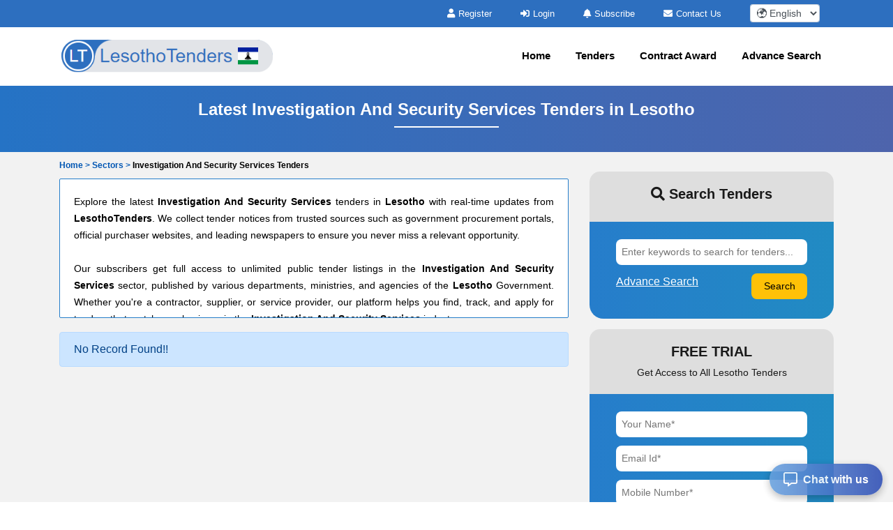

--- FILE ---
content_type: text/html; charset=UTF-8
request_url: https://www.lesothotenders.com/investigation-and-security-services-tenders-23.php
body_size: 9130
content:

<!DOCTYPE html>
<html lang="en-US">
	<head>
		<!-- Meta setup -->
		<meta charset="UTF-8">
		<meta http-equiv="X-UA-Compatible" content="IE=edge">
		<meta name="viewport" content="width=device-width, initial-scale=1, shrink-to-fit=no">

		<title>Investigation And Security Services Tenders from Lesotho</title>
		<meta name="description" content="Find the latest Lesotho Investigation And Security Services Tenders online on LesothoTenders we have the most comprehensive and updated database of Investigation And Security Services Tenders on LesothoTenders.">
		<meta name="keywords" content="">
		
		<link rel="alternate" href="https://www.lesothotenders.com/investigation-and-security-services-tenders-23.php" hreflang="en-LS"/>
		<link rel="alternate" href="https://www.lesothotenders.com/investigation-and-security-services-tenders-23.php" hreflang="x-default" />
				<link rel="canonical" href="https://www.lesothotenders.com/investigation-and-security-services-tenders-23.php" />
				  
		<!-- Open Graph Meta Tags -->
		<meta property="og:title" content="Investigation And Security Services Tenders from Lesotho" />
		<meta property="og:description" content="Find the latest Lesotho Investigation And Security Services Tenders online on LesothoTenders we have the most comprehensive and updated database of Investigation And Security Services Tenders on LesothoTenders." />
		<meta property="og:url" content="https://www.lesothotenders.com/investigation-and-security-services-tenders-23.php" />
		<meta property="og:type" content="website" />
		<meta property="og:image" content="https://www.lesothotenders.com/assets/images/logo.png" />

		<!-- Twitter Meta Tags -->
		<meta name="twitter:card" content="summary" />
		<meta name="twitter:title" content="Investigation And Security Services Tenders from Lesotho" />
		<meta name="twitter:description" content="Find the latest Lesotho Investigation And Security Services Tenders online on LesothoTenders we have the most comprehensive and updated database of Investigation And Security Services Tenders on LesothoTenders." />
		<meta name="twitter:image" content="https://www.lesothotenders.com/assets/images/logo.png" />
		
		<!-- Fav Icon -->
		<link rel="icon" href="https://www.lesothotenders.com/assets/images/favicon.ico" />	

		<!-- Include Bootstrap -->
		<link rel="stylesheet" href="https://www.lesothotenders.com/assets/css/owl.carousel.css" defer/>
		<link rel="stylesheet" href="https://www.lesothotenders.com/assets/css/owl.theme.css" defer/>
		<link rel="stylesheet" href="https://www.lesothotenders.com/assets/css/bootstrap.min.css" />
		<link rel="stylesheet" type="text/css" href="https://www.lesothotenders.com/assets/css/select2.min.css" defer>
		
		<!-- Main StyleSheet -->
		<link rel="stylesheet" href="https://www.lesothotenders.com/assets/css/style.css"  defer/>	
		
		<!-- Responsive CSS -->
		<link rel="stylesheet" href="https://www.lesothotenders.com/assets/css/responsive.css" defer/>	
		<link rel="stylesheet" href="https://www.lesothotenders.com/assets/parsley/parsley.css" defer/>

		<!-- Fontawesome CSS -->
		<link rel="stylesheet" href="https://www.lesothotenders.com/assets/css/all.min.css" defer/>

		<script src="https://www.lesothotenders.com/assets/js/jquery-3.5.1.min.js" ></script> 

		<script async src="https://www.googletagmanager.com/gtag/js?id=UA-154662794-14"></script>
<script>
  window.dataLayer = window.dataLayer || [];
  function gtag(){dataLayer.push(arguments);}
  gtag('js', new Date());

  gtag('config', 'UA-154662794-14');
</script>
		<script type="application/ld+json">
		{
		  "@context": "https://schema.org",
		  "@type": "Organization",
		  "name": "LesothoTenders",
		  "logo": "https://www.lesothotenders.com/assets/images/logo.png",
		  "url": "https://www.lesothotenders.com/",
		  "address": {
		    "@type": "PostalAddress",
		    "addressCountry": "LS"
		  }
		}
		</script>
 
		<script type="application/ld+json">
		{
		  "@context": "https://schema.org",
		  "@type": "WebSite",
		  "name": "LesothoTenders",
		  "url": "https://www.lesothotenders.com/",
		  "potentialAction": {
		    "@type": "SearchAction",
		    "target": "https://www.lesothotenders.com/tenders/search?q={search_term_string}",
		    "query-input": "required name=search_term_string"
		  }
		}
		</script>

		<script type="application/ld+json">
{
    "@context": "https://schema.org",
    "@type": "BreadcrumbList",
    "itemListElement": [
        {
            "@type": "ListItem",
            "position": 1,
            "name": "Home",
            "item": "https://www.lesothotenders.com/"
        },
        {
            "@type": "ListItem",
            "position": 2,
            "name": "Sectors",
            "item": "https://www.lesothotenders.com/sectors.php"
        },
        {
            "@type": "ListItem",
            "position": 3,
            "name": "Investigation And Security Services Tenders",
            "item": "https://www.lesothotenders.com/investigation-and-security-services-tenders-23.php"
        }
    ]
}</script>

		
		<script type="text/javascript">
		  var includedLanguages = "af,sq,am,ar,hy,az,eu,be,bn,bs,bg,ca,ceb,ny,zh-CN,zh-TW,co,hr,cs,da,nl,en,eo,et,tl,fi,fr,fy,gl,ka,de,el,gu,ht,ha,haw,iw,hi,hmn,hu,is,ig,id,ga,it,ja,jw,kn,kk,km,rw,ko,ku,ky,lo,la,lv,lt,lb,mk,mg,ms,ml,mt,mi,mr,mn,my,ne,no,or,ps,fa,pl,pt,pa,ro,ru,sm,gd,sr,st,sn,sd,si,sk,sl,so,es,su,sw,sv,tg,ta,tt,te,th,tr,tk,uk,ur,ug,uz,vi,cy,xh,yi,yo,zu";

		  function changeLanguage(selectedLang) {
			  const interval = setInterval(function () {
			    const combo = document.querySelector(".goog-te-combo");
			    if (combo) {
			      combo.value = selectedLang;
			      combo.dispatchEvent(new Event("change"));
			      clearInterval(interval);
			    }
			  }, 100); // check every 100ms
			}

			function loadGoogleTranslateScript(callback) {
			  if (!window.googleTranslateElementInit) {
			    window.googleTranslateElementInit = function () {
			      new google.translate.TranslateElement({
			        pageLanguage: 'en',
			        includedLanguages: includedLanguages,
			        autoDisplay: false
			      }, 'google_translate_element');

			      if (callback) callback();
			    };

			    var script = document.createElement("script");
			    script.src = "//translate.google.com/translate_a/element.js?cb=googleTranslateElementInit";
			    document.head.appendChild(script);
			  } else if (callback) {
			    callback();
			  }
			}

			document.addEventListener("DOMContentLoaded", function () {
			  const dropdown = document.getElementById("custom-lang-dropdown");
			  const savedLang = localStorage.getItem("selectedLanguage");

			  loadGoogleTranslateScript(function () {
			    document.getElementById("google_translate_element").style.display = "block";

			    if (savedLang) {
			      dropdown.value = savedLang;
			      changeLanguage(savedLang);
			    }

			    dropdown.addEventListener("change", function () {
			      const selectedLang = this.value;
			      localStorage.setItem("selectedLanguage", selectedLang);
			      changeLanguage(selectedLang);
			    });
			  });
			});

		</script>
	</head>
<body>	
<style type="text/css">
.head-top-icon{
  font-size:13px;
  color:white;
  margin-right: 5px;
}

/* Hide default Google Translate UI */
.VIpgJd-ZVi9od-l4eHX-hSRGPd,
.goog-te-banner-frame.skiptranslate,
#goog-gt-tt,
.goog-te-gadget {
  display: none !important;
}

.notranslate, .notranslate * {
  translate: no;
}

body {
  top: 0px !important;
}

body > .skiptranslate > iframe.skiptranslate {
  display: none !important;
  visibility: hidden !important;
}
</style>    
   
<div class="head-top">
  <div class="container">
    <div class="hdt-prt">
      <div class="row">
        <div class="col-lg-4">
        </div>

        <!-- TOP BAR (Subscribe, Contact, Language) -->
        <div class="col-lg-8">
          <div class="hdt-prt1 text-right">
            <ul class="nolist">
                            <li><a href="https://www.lesothotenders.com/register.php"><i class="fa fa-user head-top-icon" aria-hidden="true"></i>Register</a></li>
              <li><a href="https://www.lesothotenders.com/login.php"><i class="fa fa-sign-in head-top-icon" aria-hidden="true"></i>Login</a></li>    
              
              <!-- ✅ Hide Subscribe in Mobile -->
              <li class="d-none d-lg-inline-block">
                <a href="https://www.lesothotenders.com/plans.php"><i class="fa fa-bell head-top-icon" aria-hidden="true"></i>Subscribe</a>
              </li>

              <li class="d-none d-sm-inline-block">
                <a href="https://www.lesothotenders.com/contact.php"><i class="fa fa-envelope head-top-icon" aria-hidden="true"></i>Contact Us</a>
              </li>

                            <!-- ✅ Language dropdown always visible -->
              <li style="padding: 0px 20px;">
                <select aria-label="select your language" class="form-control form-control-sm notranslate"
                  id="custom-lang-dropdown"
                  style="width:100px; display:inline-block; padding:.2rem .3rem; height:auto;">
                                      <option class="notranslate" value="af" >
                      🌍 Afrikaans                    </option>
                                      <option class="notranslate" value="sq" >
                      🌍 Albanian                    </option>
                                      <option class="notranslate" value="am" >
                      🌍 Amharic                    </option>
                                      <option class="notranslate" value="ar" >
                      🌍 Arabic                    </option>
                                      <option class="notranslate" value="hy" >
                      🌍 Armenian                    </option>
                                      <option class="notranslate" value="az" >
                      🌍 Azerbaijani                    </option>
                                      <option class="notranslate" value="eu" >
                      🌍 Basque                    </option>
                                      <option class="notranslate" value="be" >
                      🌍 Belarusian                    </option>
                                      <option class="notranslate" value="bn" >
                      🌍 Bengali                    </option>
                                      <option class="notranslate" value="bs" >
                      🌍 Bosnian                    </option>
                                      <option class="notranslate" value="bg" >
                      🌍 Bulgarian                    </option>
                                      <option class="notranslate" value="ca" >
                      🌍 Catalan                    </option>
                                      <option class="notranslate" value="ceb" >
                      🌍 Cebuano                    </option>
                                      <option class="notranslate" value="ny" >
                      🌍 Chichewa                    </option>
                                      <option class="notranslate" value="zh-CN" >
                      🌍 Chinese (Simplified)                    </option>
                                      <option class="notranslate" value="zh-TW" >
                      🌍 Chinese (Traditional)                    </option>
                                      <option class="notranslate" value="co" >
                      🌍 Corsican                    </option>
                                      <option class="notranslate" value="hr" >
                      🌍 Croatian                    </option>
                                      <option class="notranslate" value="cs" >
                      🌍 Czech                    </option>
                                      <option class="notranslate" value="da" >
                      🌍 Danish                    </option>
                                      <option class="notranslate" value="nl" >
                      🌍 Dutch                    </option>
                                      <option class="notranslate" value="en" selected>
                      🌍 English                    </option>
                                      <option class="notranslate" value="eo" >
                      🌍 Esperanto                    </option>
                                      <option class="notranslate" value="et" >
                      🌍 Estonian                    </option>
                                      <option class="notranslate" value="tl" >
                      🌍 Filipino                    </option>
                                      <option class="notranslate" value="fi" >
                      🌍 Finnish                    </option>
                                      <option class="notranslate" value="fr" >
                      🌍 French                    </option>
                                      <option class="notranslate" value="fy" >
                      🌍 Frisian                    </option>
                                      <option class="notranslate" value="gl" >
                      🌍 Galician                    </option>
                                      <option class="notranslate" value="ka" >
                      🌍 Georgian                    </option>
                                      <option class="notranslate" value="de" >
                      🌍 German                    </option>
                                      <option class="notranslate" value="el" >
                      🌍 Greek                    </option>
                                      <option class="notranslate" value="gu" >
                      🌍 Gujarati                    </option>
                                      <option class="notranslate" value="ht" >
                      🌍 Haitian Creole                    </option>
                                      <option class="notranslate" value="ha" >
                      🌍 Hausa                    </option>
                                      <option class="notranslate" value="haw" >
                      🌍 Hawaiian                    </option>
                                      <option class="notranslate" value="iw" >
                      🌍 Hebrew                    </option>
                                      <option class="notranslate" value="hi" >
                      🌍 Hindi                    </option>
                                      <option class="notranslate" value="hmn" >
                      🌍 Hmong                    </option>
                                      <option class="notranslate" value="hu" >
                      🌍 Hungarian                    </option>
                                      <option class="notranslate" value="is" >
                      🌍 Icelandic                    </option>
                                      <option class="notranslate" value="ig" >
                      🌍 Igbo                    </option>
                                      <option class="notranslate" value="id" >
                      🌍 Indonesian                    </option>
                                      <option class="notranslate" value="ga" >
                      🌍 Irish                    </option>
                                      <option class="notranslate" value="it" >
                      🌍 Italian                    </option>
                                      <option class="notranslate" value="ja" >
                      🌍 Japanese                    </option>
                                      <option class="notranslate" value="jw" >
                      🌍 Javanese                    </option>
                                      <option class="notranslate" value="kn" >
                      🌍 Kannada                    </option>
                                      <option class="notranslate" value="kk" >
                      🌍 Kazakh                    </option>
                                      <option class="notranslate" value="km" >
                      🌍 Khmer                    </option>
                                      <option class="notranslate" value="rw" >
                      🌍 Kinyarwanda                    </option>
                                      <option class="notranslate" value="ko" >
                      🌍 Korean                    </option>
                                      <option class="notranslate" value="ku" >
                      🌍 Kurdish (Kurmanji)                    </option>
                                      <option class="notranslate" value="ky" >
                      🌍 Kyrgyz                    </option>
                                      <option class="notranslate" value="lo" >
                      🌍 Lao                    </option>
                                      <option class="notranslate" value="la" >
                      🌍 Latin                    </option>
                                      <option class="notranslate" value="lv" >
                      🌍 Latvian                    </option>
                                      <option class="notranslate" value="lt" >
                      🌍 Lithuanian                    </option>
                                      <option class="notranslate" value="lb" >
                      🌍 Luxembourgish                    </option>
                                      <option class="notranslate" value="mk" >
                      🌍 Macedonian                    </option>
                                      <option class="notranslate" value="mg" >
                      🌍 Malagasy                    </option>
                                      <option class="notranslate" value="ms" >
                      🌍 Malay                    </option>
                                      <option class="notranslate" value="ml" >
                      🌍 Malayalam                    </option>
                                      <option class="notranslate" value="mt" >
                      🌍 Maltese                    </option>
                                      <option class="notranslate" value="mi" >
                      🌍 Maori                    </option>
                                      <option class="notranslate" value="mr" >
                      🌍 Marathi                    </option>
                                      <option class="notranslate" value="mn" >
                      🌍 Mongolian                    </option>
                                      <option class="notranslate" value="my" >
                      🌍 Myanmar (Burmese)                    </option>
                                      <option class="notranslate" value="ne" >
                      🌍 Nepali                    </option>
                                      <option class="notranslate" value="no" >
                      🌍 Norwegian                    </option>
                                      <option class="notranslate" value="or" >
                      🌍 Odia (Oriya)                    </option>
                                      <option class="notranslate" value="ps" >
                      🌍 Pashto                    </option>
                                      <option class="notranslate" value="fa" >
                      🌍 Persian                    </option>
                                      <option class="notranslate" value="pl" >
                      🌍 Polish                    </option>
                                      <option class="notranslate" value="pt" >
                      🌍 Portuguese                    </option>
                                      <option class="notranslate" value="pa" >
                      🌍 Punjabi                    </option>
                                      <option class="notranslate" value="ro" >
                      🌍 Romanian                    </option>
                                      <option class="notranslate" value="ru" >
                      🌍 Russian                    </option>
                                      <option class="notranslate" value="sm" >
                      🌍 Samoan                    </option>
                                      <option class="notranslate" value="gd" >
                      🌍 Scots Gaelic                    </option>
                                      <option class="notranslate" value="sr" >
                      🌍 Serbian                    </option>
                                      <option class="notranslate" value="st" >
                      🌍 Sesotho                    </option>
                                      <option class="notranslate" value="sn" >
                      🌍 Shona                    </option>
                                      <option class="notranslate" value="sd" >
                      🌍 Sindhi                    </option>
                                      <option class="notranslate" value="si" >
                      🌍 Sinhala                    </option>
                                      <option class="notranslate" value="sk" >
                      🌍 Slovak                    </option>
                                      <option class="notranslate" value="sl" >
                      🌍 Slovenian                    </option>
                                      <option class="notranslate" value="so" >
                      🌍 Somali                    </option>
                                      <option class="notranslate" value="es" >
                      🌍 Spanish                    </option>
                                      <option class="notranslate" value="su" >
                      🌍 Sundanese                    </option>
                                      <option class="notranslate" value="sw" >
                      🌍 Swahili                    </option>
                                      <option class="notranslate" value="sv" >
                      🌍 Swedish                    </option>
                                      <option class="notranslate" value="tg" >
                      🌍 Tajik                    </option>
                                      <option class="notranslate" value="ta" >
                      🌍 Tamil                    </option>
                                      <option class="notranslate" value="tt" >
                      🌍 Tatar                    </option>
                                      <option class="notranslate" value="te" >
                      🌍 Telugu                    </option>
                                      <option class="notranslate" value="th" >
                      🌍 Thai                    </option>
                                      <option class="notranslate" value="tr" >
                      🌍 Turkish                    </option>
                                      <option class="notranslate" value="tk" >
                      🌍 Turkmen                    </option>
                                      <option class="notranslate" value="uk" >
                      🌍 Ukrainian                    </option>
                                      <option class="notranslate" value="ur" >
                      🌍 Urdu                    </option>
                                      <option class="notranslate" value="ug" >
                      🌍 Uyghur                    </option>
                                      <option class="notranslate" value="uz" >
                      🌍 Uzbek                    </option>
                                      <option class="notranslate" value="vi" >
                      🌍 Vietnamese                    </option>
                                      <option class="notranslate" value="cy" >
                      🌍 Welsh                    </option>
                                      <option class="notranslate" value="xh" >
                      🌍 Xhosa                    </option>
                                      <option class="notranslate" value="yi" >
                      🌍 Yiddish                    </option>
                                      <option class="notranslate" value="yo" >
                      🌍 Yoruba                    </option>
                                      <option class="notranslate" value="zu" >
                      🌍 Zulu                    </option>
                                  </select>
              </li>

              <!-- Hidden Google Translate element -->
              <li style="display:none; list-style:none;">
                <div id="google_translate_element"></div>
              </li>
            </ul>
          </div>
        </div>

        
      </div>
    </div>
  </div>
</div> 

<!-- NAVIGATION -->
<header class="header-area sticky-header">
  <div class="hdr-wrpp">
    <div class="hdr-par001">
      <nav class="navbar navbar-expand-lg main-nav-area navbar-dark">
        <div class="container"> 
          <a href="https://www.lesothotenders.com/">
            <img src="https://www.lesothotenders.com/assets/images/logo.png" loading="lazy" class="nav-logo" alt="LesothoTenders logo">
          </a>

          <button class="hamburger hamburger--collapse navbar-toggler" type="button"
            data-toggle="collapse" data-target="#navbarNavAltMarkup"
            aria-controls="navbarNavAltMarkup" aria-expanded="false" aria-label="Toggle navigation">
            <span class="hamburger-box">
              <span class="hamburger-inner"></span>
            </span>
          </button>

          <div class="collapse navbar-collapse" id="navbarNavAltMarkup">

            


            <ul class="navbar-nav ml-auto nolist">

              <li class="nav-item"><a class="nav-link" href="https://www.lesothotenders.com/">Home</a></li>
              <li class="nav-item"><a class="nav-link" href="https://www.lesothotenders.com/tenders.php">Tenders</a></li>
              <li class="nav-item"><a class="nav-link" href="https://www.lesothotenders.com/contract-awards/">Contract Award</a></li>
              <li class="nav-item"><a class="nav-link" href="https://www.lesothotenders.com/search-tender.php">Advance Search</a></li>
              
                          </ul>



          </div>
        </div>
      </nav>            
    </div>          
  </div>
</header><script type="text/javascript">
var siteUrl='https://www.lesothotenders.com/';
</script>
    <style type="text/css">
        .giveMeEllipsis {
           overflow: hidden;
           text-overflow: ellipsis;
           display: -webkit-box;
           -webkit-box-orient: vertical;
           -webkit-line-clamp: 1;  /*number of lines to show */
           font-size: 12px;
           font-weight: 600;
        }
    </style>
<!--register-area start -->
<section class="register-area">
    <div class="container">
        <div class="all-tender-cont">
            <h1>Latest Investigation And Security Services Tenders in Lesotho</h1>
            <p></p>
        </div>
    </div>
</section>
<!--register-area end -->
<!-- latest-tender-area start -->
<section class="search-area mpt0">
	<div class="container">
       <div class="row align-items-center">
       </div>
       <div class="login-upper mt10">
        
            <!-- <div class="giveMeEllipsis">
                <ul>
                    <li><a href="https://www.lesothotenders.com/" class="text-primary" style="color: #0056b3 !important;">Home > </a></li>
                    <li>Investigation And Security Services Tenders</li>
                </ul>
            </div> -->
            <div class="giveMeEllipsis">
                <ul class="nolist">
                                            <li>
                                                            <a href="https://www.lesothotenders.com/" class="text-primary" style="color: #0056b3 !important;">
                                    Home &gt; 
                                </a>
                                                    </li>
                                            <li>
                                                            <a href="https://www.lesothotenders.com/sectors.php" class="text-primary" style="color: #0056b3 !important;">
                                    Sectors &gt; 
                                </a>
                                                    </li>
                                            <li>
                                                            Investigation And Security Services Tenders                                                    </li>
                                    </ul>
            </div>
        
    </div>
    <div class="row">
        <div class="col-md-8">
                              <div class="thumbnail1 content-box">
                      <div class="text-justify">
                        <div >Explore the latest <strong>Investigation And Security Services</strong> tenders in <strong>Lesotho</strong> with real-time updates from <strong>LesothoTenders</strong>. We collect tender notices from trusted sources such as government procurement portals, official purchaser websites, and leading newspapers to ensure you never miss a relevant opportunity.<br />
<br />
      Our subscribers get full access to unlimited public tender listings in the <strong>Investigation And Security Services</strong> sector, published by various departments, ministries, and agencies of the <strong>Lesotho</strong> Government. Whether you're a contractor, supplier, or service provider, our platform helps you find, track, and apply for tenders that match your business in the <strong>Investigation And Security Services</strong> industry.<br />
      </div>
                    </div>
                </div>
                                          <div class="container pl-0 pr-0" >           
                    <div class="alert alert-primary">
                        <span>No Record Found!!</span>
                    </div>
                </div>                
              
        </div>
        <div class="col-md-4">
             <div class="banner-right search-left bmty pb-search">
<div class="right-inner">
<h2><i class="fa fa-search"></i>&nbsp;Search Tenders</h2>
</div>
<div class="right-form search-lft-frm pb-3 clearfix">  
 <form  id="searchresultform" data-parsley-validate="" action="https://www.lesothotenders.com/tenders/search" autocomplete="off" enctype="multipart/form-data" method="GET" accept-charset="utf-8">
    <input type="text" id="searchkeyword" name="q" placeholder="Enter keywords to search for tenders...">
    <input type="submit" class="btn btn-warning btn-sm pull-right searchbuttonw" id="searchresultbtn" value="Search">
    <a href="https://www.lesothotenders.com/search-tender.php" class="text-white left-search"><u>Advance Search</u></a>
</form>
</div>
</div>                            <div class="banner-right search-left bmty pb" >
              <div class="right-inner">
                <h2>FREE TRIAL</h2>
                  <p>Get Access to All Lesotho Tenders</p>
              </div>
              <div class="right-form search-lft-frm">
                
<div class="alert alert-success hideme" id="user_suc_msg" >
    <span>You are Successfully Registered to LesothoTenders!!</span>
</div>
<div class="alert alert-danger hideme" id="user_error_msg" >
    <span>Email Id is already exist !!</span>
</div>
<div class="alert alert-danger hideme" id="user_error_msg1" >
    <span>Something went wrong !!</span>
</div>

<form  id="userregistration" data-parsley-validate="" autocomplete="off" enctype="multipart/form-data" method="POST" accept-charset="utf-8">
    <input type="text" id="contact_name" name="contact_name" placeholder="Your Name*" required>
    <input type="email" id="email_id" name="email_id" placeholder="Email Id*" required>
    <input type="text" id="mobile_no" name="mobile_no" placeholder="Mobile Number*" required>
    <select aria-label="Choose your country" id="country" name="country" required>
        <option value="">Select Country*</option>
    </select>
    <span></span>
        <!-- <div class="input-group mt2">                                           
            <div class="captcha-bx"> 
                <span class="input-group-addon captcha-pad">
                <img src="" alt="Captcha Image" id="main_Captcha">
                </span>
                <span class="input-group-addon sync mauto" ><a href="javascript:void(0);" onclick="formCaptcha()" aria-label="Reload Captcha"><i class="fas fa-sync sync-icon contactspan"></i></a>
                </span>
            <input type="text" name="user_captcha" id="user_captcha" required placeholder=" Enter Captcha*">
            </div>
            <span id="errorcaptchamsg" class ="error alert-danger hideme">Invalid Captcha !</span>
        </div> -->


        <div class="input-group mt2">                                           
            <div class="captcha-bx"> 
                <span class="input-group-addon captcha-pad">
                    <img src="" alt="Captcha Image" id="main_Captcha">
                </span>

                <span class="input-group-addon sync mauto">
                    <button type="button" onclick="formCaptcha()" aria-label="Reload Captcha" class="reload-captcha-btn" style="all: inherit;cursor: pointer;">
                        <i class="fas fa-sync sync-icon contactspan"></i>
                    </button>
                </span>

                <input type="text" name="user_captcha" id="user_captcha" required placeholder=" Enter Captcha*">
            </div>

            <span id="errorcaptchamsg" class="error alert-danger hideme">Invalid Captcha !</span>
        </div>


        <input type="button" class="mt10" id="btnregister" value="Register">
</form>
								
				
<script type="text/javascript">
	 var base_url ='https://www.lesothotenders.com/';
    $(function () {
      var getformcaptchatext='';
      formCaptcha();
    });
	
  $('#btnregister').on('click', function(e) 
  {
        e.preventDefault();
        var _this = $(this);
        var form = $(this).parents('form');
        var action = $(this).parents('form').attr('goingact');
        var parent_id = $(this).parents('.modal.fade').attr('id');
        form.parsley().validate();
        if (!form.parsley().isValid()) 
        {
            return false;
        } 
        else 
        {
              var string1 = parseInt(getformcaptchatext);
              var string2 = parseInt($('#user_captcha').val());
              if (string1 == string2) 
              {
                 // $('#errorcaptchamsg').css('display','none');
                 $('#errorcaptchamsg').addClass('hideme');

              }
              else 
              {
                //$('#errorcaptchamsg').css('display','block');
                $('#errorcaptchamsg').removeClass('hideme');
                  return false;
              }
              var data = $('#userregistration').serialize();
              $.ajax({
                  url: 'https://www.lesothotenders.com/tenders/userregistration',
                  type: 'POST',
                  data: data,

                  beforeSend: function()
                  {
                    $('#btnregister').val("Loading....");
                    $("#btnregister").attr("disabled", true);
                      // <input type="submit" id="btnregister" value="Loading...." disabled="">
                  },
                  success: function(redata) 
                  {
                     redata = $.trim(redata);
                      if (redata == 1) 
                      {
                      	  // $('#user_error_msg').css('display', 'none');
                         //  $('#user_suc_msg').css('display', 'block');
                          $('#user_error_msg').addClass('hideme');
                          $('#user_suc_msg').removeClass('hideme');
                          setTimeout(function() 
                          {
                              location.href="https://www.lesothotenders.com/tenders/thankyou";
                          }, 500);
                      }
                      else if(redata == 2)
                      {
                        $('html, body').animate({
                            scrollTop: $(".regform").offset().top
                          }, 2000);
                        //$('#user_error_msg').css('display', 'block');
                        $('#user_error_msg').removeClass('hideme');
                      }
                      else
                      {
                        $('html, body').animate({
                            scrollTop: $(".regform").offset().top
                          }, 2000);
                      	 //$('#user_error_msg1').css('display', 'block');
                         $('#user_error_msg1').removeClass('hideme');
                      }
                      $('#btnregister').val("Register");
                     $("#btnregister").attr("disabled", false);
                  }
              });
        }
    });

     function removeSpaces (string) 
     {
      return string.split(' ').join('');
    }

      function formCaptcha() 
      {
       $.get(base_url+"tenders/captcha", function( res ) {
       var obj = JSON.parse(res);
        $('#main_Captcha').attr('src',obj.captchaimg);
        getformcaptchatext = obj.textdata;
    });

}

var regioncnt=1;
$("#country").hover(function(){
    if(regioncnt == 1){
  $.ajax({
            type: "POST",
            url: base_url+"tenders/dropdownCountry",
            beforeSend: function() {
              $('#country').html('<option value="">Loading..</option>');
            },
            success: function(response) {
              var obj =JSON.parse(response);
              $('#country').html(obj.org_arr);
            },
            error: function() {
              $('#country').html("");
            }
        });
}
     regioncnt++;

}); 


</script>
              </div>
</div>                   </div>

            </div>


</div>
</section>
<!-- latest-tender-area end -->


<!-- FAQ JavaScript -->
<script>
$(document).ready(function() {
    // Enhanced collapse functionality
    $('.collapse').on('show.bs.collapse', function() {
        $(this).prev('.faq-card-header').find('.faq-question').removeClass('collapsed');
        $(this).prev('.faq-card-header').addClass('active');
    });
    
    $('.collapse').on('hide.bs.collapse', function() {
        $(this).prev('.faq-card-header').find('.faq-question').addClass('collapsed');
        $(this).prev('.faq-card-header').removeClass('active');
    });

    // Optional: Auto-expand first FAQ item
    $('#collapse1').collapse('show');

    // Optional: Smooth scroll to FAQ item when opened
    $('.faq-question').on('click', function() {
        setTimeout(function() {
            var target = $(this).closest('.faq-card');
            if (target.length) {
                $('html, body').animate({
                    scrollTop: target.offset().top - 100
                }, 300);
            }
        }.bind(this), 350);
    });
});
</script>

<!-- expert-area start -->
<div class="expert-area">
	<div class="container">
		<div class="row align-items-center">
			<div class="col-md-4">
				<div class="expert-left">
					<img src="https://www.lesothotenders.com/assets/images/expert.png" loading="lazy" alt="Tender Experts" class="img-fluid">
				</div>
			</div>
			<div class="col-md-8">
				<div class="expert-right">
					<h2>Get A Call From Tender Experts</h2>
					<p>Fill out the form below and you will receive a call from us within 24 hours.</p>
					<div class="alert alert-success hideme" id="user_suc_msg" >
		                <span>Thank You for Contacting LesothoTenders !!</span>
		            </div>
	            	<div class="alert alert-danger hideme" id="user_error_msg" >
		                <span>Email Id is already exist !!</span>
		            </div>
					<form  id="usercontact" data-parsley-validate="" autocomplete="off" enctype="multipart/form-data" method="POST" accept-charset="utf-8">
						<div class="form-row">
							<div class="col-md-12">
								<input class="form-control" type="text" name="product_services" id="product_services" placeholder="Tender Categories You Are Interested In">
							</div>
							<div class="col-md-6 pr-md-3">
								<input class="form-control" type="text" placeholder="Email address" id="email_id" name="email_id" required>
							</div>
							<div class="col-md-6 pl-md-3">
								<input class="form-control" type="text" placeholder="Mobile Number" id="mobile_no" name="mobile_no" required>
							</div>
							
							<!-- <div class="capt-div">
	                          	<div class="capt-div-img">
	                                 <img src="" alt="Captcha Image" id="reqmain_Captcha">
	                          	</div>
	                          	<a href="javascript:void(0);" onclick="reqformCaptcha()"><i class="fas fa-sync sync-icon"></i></a>
	                         	<input name="requser_captcha" id="requser_captcha" required placeholder="Enter Captcha"  type="text" class="capt-div-input" >
	                        </div> -->

	                        <div class="col-md-6 pr-md-3">
								<select id="callback_country" name="callback_country" class="form-control mb-3" required>
									<option value="">Select Country</option>
								</select>
							</div>

	                        <div class="capt-div">
	                          	<div class="capt-div-img">
	                                 <img src="" alt="Captcha Image" id="reqmain_Captcha">
	                          	</div>

	                          	<button type="button" onclick="reqformCaptcha()" aria-label="Reload Captcha" style="all: initial;width: 15%;text-align: center;padding: 5px 10px;cursor: pointer;">
			                        <i class="fas fa-sync sync-icon" style="color: #007bff;"></i>
			                    </button>
	                          	<!-- <a href="javascript:void(0);" onclick="reqformCaptcha()"><i class="fas fa-sync sync-icon"></i></a> -->
	                         	<input name="requser_captcha" id="requser_captcha" required placeholder="Enter Captcha"  type="text" class="capt-div-input" >
	                        </div>

	                        <div class="col-md-6">
								<button class="blue-inp border-0 mt-3" type="button" id="btncontact"><i class="fas fa-phone-alt"></i>Request A Callback</button>
							</div>

							<div class="col-md-6">
								<span id="reqerrorcaptchamsg" class ="error alert-danger hideme" >Invalid Captcha !</span>
							</div>

						</div>
					</form>
				</div>
			</div>
		</div>
	</div>
</div>
<!-- expert-area end -->

<script type="text/javascript">
	 var base_url ='https://www.lesothotenders.com/';
    $(function () {
      var reqgetformcaptchatext='';
      reqformCaptcha();
    });
	
  $('#btncontact').on('click', function(e) {
        e.preventDefault();
        var _this = $(this);
        var form = $(this).parents('form');
        var action = $(this).parents('form').attr('goingact');
        var parent_id = $(this).parents('.modal.fade').attr('id');
        form.parsley().validate();
        if (!form.parsley().isValid()) {
            return false;
        } else {
        	   var string1 = parseInt(reqgetformcaptchatext);
    var string2 = parseInt($('#requser_captcha').val());
    if (string1 == string2) {
       //$('#reqerrorcaptchamsg').css('display','none');
       $('#reqerrorcaptchamsg').addClass('hideme');
    }
    else {
      $('#reqerrorcaptchamsg').css('display','block');
        return false;
    }
            var data = $('#usercontact').serialize();
            $.ajax({
                url: 'https://www.lesothotenders.com/tenders/usercontact',
                type: 'POST',
                data: data,
                beforeSend: function()
                  {
                    $('#btncontact').val("Loading....");
                    $("#btncontact").attr("disabled", true);
                      // <input type="submit" id="btnregister" value="Loading...." disabled="">
                  },
                success: function(data) {
                    if (data == 1) {
                    	//$('#user_error_msg').css('display', 'none');
                        $('#user_error_msg').addClass('hideme');
                        //$('#user_suc_msg').css('display', 'block');
                        $('#user_suc_msg').removeClass('hideme');
                        setTimeout(function() {
                            location.href="https://www.lesothotenders.com/tenders/thankyou";
                        }, 1000);
                    }else{
                        $('html, body').animate({
                            scrollTop: $(".register-form").offset().top
                          }, 2000);
                    	 //$('#user_error_msg').css('display', 'block');
                         $('#user_error_msg').removeClass('hideme');
                    }
                    $('#btncontact').val("Contact Us");
                     $("#btncontact").attr("disabled", false);
                }
            });
        }
    });

     function removeSpaces (string) {
    return string.split(' ').join('');
    }

      function reqformCaptcha() {
        

       $.get(base_url+"tenders/captcha", function( res ) {
       
       var obj = JSON.parse(res);
        $('#reqmain_Captcha').attr('src',obj.captchaimg);
        reqgetformcaptchatext = obj.textdata;

    });

}

var regioncnt=1;
$("#country").hover(function(){
    if(regioncnt == 1){
          $.ajax({
              type: "POST",
              url: base_url+"tenders/dropdownCountry",
              beforeSend: function() {
                $('#country').html('<option value="">Loading..</option>');
              },
              success: function(response) {
                var obj =JSON.parse(response);
                $('#country').html(obj.org_arr);
              },
              error: function() {
                $('#country').html("");
              }
          });
      }
     regioncnt++;
});  

var callback_regioncnt=1;
$("#callback_country").hover(function(){
    if(callback_regioncnt == 1){
          $.ajax({
              type: "POST",
              url: base_url+"tenders/dropdownCountry",
              beforeSend: function() {
                $('#callback_country').html('<option value="">Loading..</option>');
              },
              success: function(response) {
                var obj =JSON.parse(response);
                $('#callback_country').html(obj.org_arr);
              },
              error: function() {
                $('#callback_country').html("");
              }
          });
      }
     callback_regioncnt++;
});  
</script>









 




<div class="open-chat-button" id="chat-button"><i class="far fa-comment-alt fa-lg"  ></i>&nbsp;&nbsp;Chat with us</div>
<script type="text/javascript">
  $("#chat-button").click(function () {
    $('#chat-button').hide();
    $.getScript("//code.jivosite.com/widget/7gZzHOnwcZ");
  })
</script>

<!-- footer-area start -->
<div class="footer-area">
	<div class="overlay">
		<div class="container">
			<div class="row">
				<div class="col-lg col-md-6">
					<div class="footer-item">
						<h2 class="footer-item-style">Home</h2>
						<ul class="nolist">
							<li><a href="https://www.lesothotenders.com/tenders.php">All Tenders</a></li>
							<li><a href="https://www.lesothotenders.com/contract-awards/">All Contract Awards</a></li>
							<li><a href="https://www.lesothotenders.com/search-tender.php">Advance Search</a></li>	
							<li><a href="https://www.lesothotenders.com/blogs/">Blogs</a></li>
							<li><a href="https://www.lesothotenders.com/advertise-tenders.php">Tenders Posted by Purchasers</a></li>
							<li><a href="https://www.lesothotenders.com/public-procurement.php">Lesotho Public Procurement</a></li>
							<li><a href="https://www.lesothotenders.com/publish-tender.php">Publish Tenders</a></li>
							<li><a href="https://www.lesothotenders.com/partner-program.php">Partner Program</a></li>
							<li><a href="https://www.lesothotenders.com/sitemap.php">Sitemap</a></li>
							<!-- <li><a href="https://www.lesothotenders.com/sectors.php">All Categories</a></li> -->
						</ul>
					</div>
				</div>
				<div class="col-lg col-md-6">
					<div class="footer-item">
						<h2 class="footer-item-style">Important Links</h2>
						<ul class="nolist">
							<li><a href="https://www.lesothotenders.com/login.php">Login</a></li>
							<li><a href="https://www.lesothotenders.com/register.php">Register</a></li>
							<li><a href="https://www.lesothotenders.com/plans.php">View Plans</a></li>
							<li><a href="https://www.lesothotenders.com/about-us.php">About Us</a></li>
                            <li><a href="https://www.lesothotenders.com/contact.php">Contact Us</a></li>
                            <li><a href="https://www.lesothotenders.com/services.php">Services</a></li>
							<li><a href="https://www.lesothotenders.com/faq.php">FAQ</a></li>
							<li><a href="https://www.lesothotenders.com/terms-condition.php">Terms & Conditions</a></li>
	                        <li><a href="https://www.lesothotenders.com/privacy-policy.php">Privacy Policy</a></li>	                        
						</ul>
					</div>
				</div>
				<div class="col-lg col-md-6">
					<div class="footer-item">
						<h2 class="footer-item-style">Tenders By</h2>
						<ul class="nolist">
							<li><a href="https://www.lesothotenders.com/authority/">Authorities</a></li>
							<li><a href="https://www.lesothotenders.com/sectors.php">Sectors</a></li>
							<li><a href="https://www.lesothotenders.com/products-services/">Products and Services</a></li>
							<li><a href="https://www.lesothotenders.com/keywords/">Keywords</a></li>								
						</ul>
					</div>
				</div>
				<div class="col-lg col-md-6">
					<div class="footer-item text-lg-right">
						<p><i class="fas fa-envelope"></i>info@lesothotenders.com</p> <br />			
					</div>
				</div>
			</div>
		</div>
	</div>
</div>
<!-- footer-area end -->

<!-- copyright-area start -->
<div class="copyright-area">
    <div class="container">
        <div class="row">
            <div class="col-md-12">
                <div class="copy-cont">
                     <p> Copyright &copy; 2014-2026&nbsp;<span class="text-color"></span>
                     	<a href="https://www.lesothotenders.com/">LesothoTenders.com.</a> All Rights Reserved.</p>
                </div>
            </div>           
        </div>
    </div>
</div>
<!-- copyright-area end -->

<!-- Bootstrap Propper jQuery -->
<script src="https://www.lesothotenders.com/assets/js/popper.js"></script>

<!-- Bootstrap jQuery -->
<script src="https://www.lesothotenders.com/assets/js/bootstrap.js"></script>
<script src="https://www.lesothotenders.com/assets/js/owl.carousel.min.js"></script>
<script src="https://www.lesothotenders.com/assets/js/parsley.min.js"></script>

<!-- Custom jQuery -->
<script src="https://www.lesothotenders.com/assets/js/scripts.js"></script>

<!-- Scroll-Top button -->
<a href="#" class="scrolltotop"><i class="fas fa-angle-up"></i></a>
		
	</body>
</html>

--- FILE ---
content_type: text/html; charset=UTF-8
request_url: https://www.lesothotenders.com/tenders/captcha
body_size: 14
content:
{"captchaimg":"data:image\/png;base64,iVBORw0KGgoAAAANSUhEUgAAADcAAAAXCAIAAAAgFUAnAAAACXBIWXMAAA7EAAAOxAGVKw4bAAAApUlEQVRIie2W0Q2AIAwFwTiDLqAT6ZhsxARMUf8IYKGgJWLS+8KXRi7QGjUAqOGZvhaoQiz5+IflfI\/W\/fRrZw2ZhwVN9Q1AzLId6GMuD5MwJOub4Lnx5BTZSS1zmxUkeisqtC\/93gqTS\/KcorOmY1+W2whtR3JdeGEl+IzXjHCYkzVveXyK5ZoRZ7w3xFddxYOC5ii806NB\/ty4EEs+xJIPseTjAm8B\/0k\/op+dAAAAAElFTkSuQmCC","textdata":"2248"}

--- FILE ---
content_type: text/html; charset=UTF-8
request_url: https://www.lesothotenders.com/tenders/captcha
body_size: -15
content:
{"captchaimg":"data:image\/png;base64,iVBORw0KGgoAAAANSUhEUgAAADcAAAAXCAIAAAAgFUAnAAAACXBIWXMAAA7EAAAOxAGVKw4bAAAAoUlEQVRIie2W0Q2AIAxExTgDLoAT4Zhu5AROUf9IU4ogAkLS9yUcJEd7aVQAMHXP\/LeBJMRlOcZwuYSEdduv88BLcsCpWApdwfs5AIc2VhvLSu4A+Ujcz4PpOKliDzAuoxbxM9q8J5jLV7gIYvfVc\/mcpBSpei6jZWuf2q\/z0p9QNRhjqivw\/olIeUh\/\/Y43mOqMyw4Zo+Pishzishzishw3GFtjiEnK38kAAAAASUVORK5CYII=","textdata":"1738"}